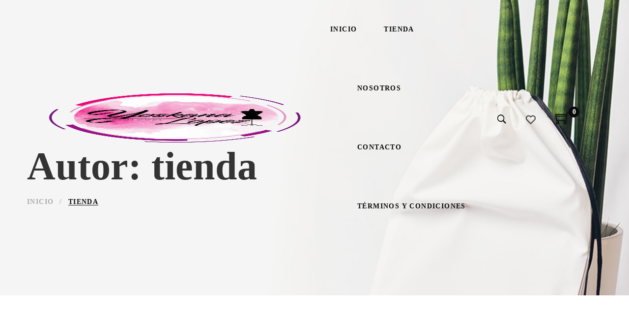

--- FILE ---
content_type: text/html; charset=UTF-8
request_url: https://yoskanalopezvestuario.cl/author/tienda/
body_size: 15681
content:
<!DOCTYPE html><html lang="es"><head><script data-no-optimize="1">var litespeed_docref=sessionStorage.getItem("litespeed_docref");litespeed_docref&&(Object.defineProperty(document,"referrer",{get:function(){return litespeed_docref}}),sessionStorage.removeItem("litespeed_docref"));</script> <script type="litespeed/javascript">document.documentElement.className=document.documentElement.className+' yes-js js_active js'</script> <meta charset="UTF-8"/><meta name="viewport" content="width=device-width, initial-scale=1, maximum-scale=1"><link rel="profile" href="http://gmpg.org/xfn/11" /><title>tienda &#8211; YOSKANA LOPEZ VESTUARIO</title><meta name='robots' content='max-image-preview:large' /><link rel='dns-prefetch' href='//fonts.googleapis.com' /><link rel='dns-prefetch' href='//cdnjs.cloudflare.com' /><link rel='dns-prefetch' href='//use.fontawesome.com' /><link rel="alternate" type="application/rss+xml" title="YOSKANA LOPEZ VESTUARIO &raquo; Feed" href="https://yoskanalopezvestuario.cl/feed/" /><link rel="alternate" type="application/rss+xml" title="YOSKANA LOPEZ VESTUARIO &raquo; Feed de los comentarios" href="https://yoskanalopezvestuario.cl/comments/feed/" /><link rel="alternate" type="application/rss+xml" title="YOSKANA LOPEZ VESTUARIO &raquo; Feed de entradas de tienda" href="https://yoskanalopezvestuario.cl/author/tienda/feed/" /><style id='wp-img-auto-sizes-contain-inline-css' type='text/css'>img:is([sizes=auto i],[sizes^="auto," i]){contain-intrinsic-size:3000px 1500px}
/*# sourceURL=wp-img-auto-sizes-contain-inline-css */</style><link data-optimized="2" rel="stylesheet" href="https://yoskanalopezvestuario.cl/wp-content/litespeed/css/b6aa367c0c03c705c00002d7000f4267.css?ver=ee160" /><style id='wp-emoji-styles-inline-css' type='text/css'>img.wp-smiley, img.emoji {
		display: inline !important;
		border: none !important;
		box-shadow: none !important;
		height: 1em !important;
		width: 1em !important;
		margin: 0 0.07em !important;
		vertical-align: -0.1em !important;
		background: none !important;
		padding: 0 !important;
	}
/*# sourceURL=wp-emoji-styles-inline-css */</style><style id='global-styles-inline-css' type='text/css'>:root{--wp--preset--aspect-ratio--square: 1;--wp--preset--aspect-ratio--4-3: 4/3;--wp--preset--aspect-ratio--3-4: 3/4;--wp--preset--aspect-ratio--3-2: 3/2;--wp--preset--aspect-ratio--2-3: 2/3;--wp--preset--aspect-ratio--16-9: 16/9;--wp--preset--aspect-ratio--9-16: 9/16;--wp--preset--color--black: #000000;--wp--preset--color--cyan-bluish-gray: #abb8c3;--wp--preset--color--white: #ffffff;--wp--preset--color--pale-pink: #f78da7;--wp--preset--color--vivid-red: #cf2e2e;--wp--preset--color--luminous-vivid-orange: #ff6900;--wp--preset--color--luminous-vivid-amber: #fcb900;--wp--preset--color--light-green-cyan: #7bdcb5;--wp--preset--color--vivid-green-cyan: #00d084;--wp--preset--color--pale-cyan-blue: #8ed1fc;--wp--preset--color--vivid-cyan-blue: #0693e3;--wp--preset--color--vivid-purple: #9b51e0;--wp--preset--gradient--vivid-cyan-blue-to-vivid-purple: linear-gradient(135deg,rgb(6,147,227) 0%,rgb(155,81,224) 100%);--wp--preset--gradient--light-green-cyan-to-vivid-green-cyan: linear-gradient(135deg,rgb(122,220,180) 0%,rgb(0,208,130) 100%);--wp--preset--gradient--luminous-vivid-amber-to-luminous-vivid-orange: linear-gradient(135deg,rgb(252,185,0) 0%,rgb(255,105,0) 100%);--wp--preset--gradient--luminous-vivid-orange-to-vivid-red: linear-gradient(135deg,rgb(255,105,0) 0%,rgb(207,46,46) 100%);--wp--preset--gradient--very-light-gray-to-cyan-bluish-gray: linear-gradient(135deg,rgb(238,238,238) 0%,rgb(169,184,195) 100%);--wp--preset--gradient--cool-to-warm-spectrum: linear-gradient(135deg,rgb(74,234,220) 0%,rgb(151,120,209) 20%,rgb(207,42,186) 40%,rgb(238,44,130) 60%,rgb(251,105,98) 80%,rgb(254,248,76) 100%);--wp--preset--gradient--blush-light-purple: linear-gradient(135deg,rgb(255,206,236) 0%,rgb(152,150,240) 100%);--wp--preset--gradient--blush-bordeaux: linear-gradient(135deg,rgb(254,205,165) 0%,rgb(254,45,45) 50%,rgb(107,0,62) 100%);--wp--preset--gradient--luminous-dusk: linear-gradient(135deg,rgb(255,203,112) 0%,rgb(199,81,192) 50%,rgb(65,88,208) 100%);--wp--preset--gradient--pale-ocean: linear-gradient(135deg,rgb(255,245,203) 0%,rgb(182,227,212) 50%,rgb(51,167,181) 100%);--wp--preset--gradient--electric-grass: linear-gradient(135deg,rgb(202,248,128) 0%,rgb(113,206,126) 100%);--wp--preset--gradient--midnight: linear-gradient(135deg,rgb(2,3,129) 0%,rgb(40,116,252) 100%);--wp--preset--font-size--small: 13px;--wp--preset--font-size--medium: 20px;--wp--preset--font-size--large: 36px;--wp--preset--font-size--x-large: 42px;--wp--preset--spacing--20: 0.44rem;--wp--preset--spacing--30: 0.67rem;--wp--preset--spacing--40: 1rem;--wp--preset--spacing--50: 1.5rem;--wp--preset--spacing--60: 2.25rem;--wp--preset--spacing--70: 3.38rem;--wp--preset--spacing--80: 5.06rem;--wp--preset--shadow--natural: 6px 6px 9px rgba(0, 0, 0, 0.2);--wp--preset--shadow--deep: 12px 12px 50px rgba(0, 0, 0, 0.4);--wp--preset--shadow--sharp: 6px 6px 0px rgba(0, 0, 0, 0.2);--wp--preset--shadow--outlined: 6px 6px 0px -3px rgb(255, 255, 255), 6px 6px rgb(0, 0, 0);--wp--preset--shadow--crisp: 6px 6px 0px rgb(0, 0, 0);}:where(.is-layout-flex){gap: 0.5em;}:where(.is-layout-grid){gap: 0.5em;}body .is-layout-flex{display: flex;}.is-layout-flex{flex-wrap: wrap;align-items: center;}.is-layout-flex > :is(*, div){margin: 0;}body .is-layout-grid{display: grid;}.is-layout-grid > :is(*, div){margin: 0;}:where(.wp-block-columns.is-layout-flex){gap: 2em;}:where(.wp-block-columns.is-layout-grid){gap: 2em;}:where(.wp-block-post-template.is-layout-flex){gap: 1.25em;}:where(.wp-block-post-template.is-layout-grid){gap: 1.25em;}.has-black-color{color: var(--wp--preset--color--black) !important;}.has-cyan-bluish-gray-color{color: var(--wp--preset--color--cyan-bluish-gray) !important;}.has-white-color{color: var(--wp--preset--color--white) !important;}.has-pale-pink-color{color: var(--wp--preset--color--pale-pink) !important;}.has-vivid-red-color{color: var(--wp--preset--color--vivid-red) !important;}.has-luminous-vivid-orange-color{color: var(--wp--preset--color--luminous-vivid-orange) !important;}.has-luminous-vivid-amber-color{color: var(--wp--preset--color--luminous-vivid-amber) !important;}.has-light-green-cyan-color{color: var(--wp--preset--color--light-green-cyan) !important;}.has-vivid-green-cyan-color{color: var(--wp--preset--color--vivid-green-cyan) !important;}.has-pale-cyan-blue-color{color: var(--wp--preset--color--pale-cyan-blue) !important;}.has-vivid-cyan-blue-color{color: var(--wp--preset--color--vivid-cyan-blue) !important;}.has-vivid-purple-color{color: var(--wp--preset--color--vivid-purple) !important;}.has-black-background-color{background-color: var(--wp--preset--color--black) !important;}.has-cyan-bluish-gray-background-color{background-color: var(--wp--preset--color--cyan-bluish-gray) !important;}.has-white-background-color{background-color: var(--wp--preset--color--white) !important;}.has-pale-pink-background-color{background-color: var(--wp--preset--color--pale-pink) !important;}.has-vivid-red-background-color{background-color: var(--wp--preset--color--vivid-red) !important;}.has-luminous-vivid-orange-background-color{background-color: var(--wp--preset--color--luminous-vivid-orange) !important;}.has-luminous-vivid-amber-background-color{background-color: var(--wp--preset--color--luminous-vivid-amber) !important;}.has-light-green-cyan-background-color{background-color: var(--wp--preset--color--light-green-cyan) !important;}.has-vivid-green-cyan-background-color{background-color: var(--wp--preset--color--vivid-green-cyan) !important;}.has-pale-cyan-blue-background-color{background-color: var(--wp--preset--color--pale-cyan-blue) !important;}.has-vivid-cyan-blue-background-color{background-color: var(--wp--preset--color--vivid-cyan-blue) !important;}.has-vivid-purple-background-color{background-color: var(--wp--preset--color--vivid-purple) !important;}.has-black-border-color{border-color: var(--wp--preset--color--black) !important;}.has-cyan-bluish-gray-border-color{border-color: var(--wp--preset--color--cyan-bluish-gray) !important;}.has-white-border-color{border-color: var(--wp--preset--color--white) !important;}.has-pale-pink-border-color{border-color: var(--wp--preset--color--pale-pink) !important;}.has-vivid-red-border-color{border-color: var(--wp--preset--color--vivid-red) !important;}.has-luminous-vivid-orange-border-color{border-color: var(--wp--preset--color--luminous-vivid-orange) !important;}.has-luminous-vivid-amber-border-color{border-color: var(--wp--preset--color--luminous-vivid-amber) !important;}.has-light-green-cyan-border-color{border-color: var(--wp--preset--color--light-green-cyan) !important;}.has-vivid-green-cyan-border-color{border-color: var(--wp--preset--color--vivid-green-cyan) !important;}.has-pale-cyan-blue-border-color{border-color: var(--wp--preset--color--pale-cyan-blue) !important;}.has-vivid-cyan-blue-border-color{border-color: var(--wp--preset--color--vivid-cyan-blue) !important;}.has-vivid-purple-border-color{border-color: var(--wp--preset--color--vivid-purple) !important;}.has-vivid-cyan-blue-to-vivid-purple-gradient-background{background: var(--wp--preset--gradient--vivid-cyan-blue-to-vivid-purple) !important;}.has-light-green-cyan-to-vivid-green-cyan-gradient-background{background: var(--wp--preset--gradient--light-green-cyan-to-vivid-green-cyan) !important;}.has-luminous-vivid-amber-to-luminous-vivid-orange-gradient-background{background: var(--wp--preset--gradient--luminous-vivid-amber-to-luminous-vivid-orange) !important;}.has-luminous-vivid-orange-to-vivid-red-gradient-background{background: var(--wp--preset--gradient--luminous-vivid-orange-to-vivid-red) !important;}.has-very-light-gray-to-cyan-bluish-gray-gradient-background{background: var(--wp--preset--gradient--very-light-gray-to-cyan-bluish-gray) !important;}.has-cool-to-warm-spectrum-gradient-background{background: var(--wp--preset--gradient--cool-to-warm-spectrum) !important;}.has-blush-light-purple-gradient-background{background: var(--wp--preset--gradient--blush-light-purple) !important;}.has-blush-bordeaux-gradient-background{background: var(--wp--preset--gradient--blush-bordeaux) !important;}.has-luminous-dusk-gradient-background{background: var(--wp--preset--gradient--luminous-dusk) !important;}.has-pale-ocean-gradient-background{background: var(--wp--preset--gradient--pale-ocean) !important;}.has-electric-grass-gradient-background{background: var(--wp--preset--gradient--electric-grass) !important;}.has-midnight-gradient-background{background: var(--wp--preset--gradient--midnight) !important;}.has-small-font-size{font-size: var(--wp--preset--font-size--small) !important;}.has-medium-font-size{font-size: var(--wp--preset--font-size--medium) !important;}.has-large-font-size{font-size: var(--wp--preset--font-size--large) !important;}.has-x-large-font-size{font-size: var(--wp--preset--font-size--x-large) !important;}
/*# sourceURL=global-styles-inline-css */</style><style id='classic-theme-styles-inline-css' type='text/css'>/*! This file is auto-generated */
.wp-block-button__link{color:#fff;background-color:#32373c;border-radius:9999px;box-shadow:none;text-decoration:none;padding:calc(.667em + 2px) calc(1.333em + 2px);font-size:1.125em}.wp-block-file__button{background:#32373c;color:#fff;text-decoration:none}
/*# sourceURL=/wp-includes/css/classic-themes.min.css */</style><style id='font-awesome-inline-css' type='text/css'>[data-font="FontAwesome"]:before {font-family: 'FontAwesome' !important;content: attr(data-icon) !important;speak: none !important;font-weight: normal !important;font-variant: normal !important;text-transform: none !important;line-height: 1 !important;font-style: normal !important;-webkit-font-smoothing: antialiased !important;-moz-osx-font-smoothing: grayscale !important;}
/*# sourceURL=font-awesome-inline-css */</style><link rel='stylesheet' id='buttonizer-icon-library-css' href='https://cdnjs.cloudflare.com/ajax/libs/font-awesome/5.15.4/css/all.min.css?ver=6.9' type='text/css' media='all' integrity='sha512-1ycn6IcaQQ40/MKBW2W4Rhis/DbILU74C1vSrLJxCq57o941Ym01SwNsOMqvEBFlcgUa6xLiPY/NS5R+E6ztJQ==' crossorigin='anonymous' /><style id='woocommerce-inline-inline-css' type='text/css'>.woocommerce form .form-row .required { visibility: visible; }
/*# sourceURL=woocommerce-inline-inline-css */</style><style id='yith-wcan-shortcodes-inline-css' type='text/css'>:root{
	--yith-wcan-filters_colors_titles: #434343;
	--yith-wcan-filters_colors_background: #FFFFFF;
	--yith-wcan-filters_colors_accent: #A7144C;
	--yith-wcan-filters_colors_accent_r: 167;
	--yith-wcan-filters_colors_accent_g: 20;
	--yith-wcan-filters_colors_accent_b: 76;
	--yith-wcan-color_swatches_border_radius: 100%;
	--yith-wcan-color_swatches_size: 30px;
	--yith-wcan-labels_style_background: #FFFFFF;
	--yith-wcan-labels_style_background_hover: #A7144C;
	--yith-wcan-labels_style_background_active: #A7144C;
	--yith-wcan-labels_style_text: #434343;
	--yith-wcan-labels_style_text_hover: #FFFFFF;
	--yith-wcan-labels_style_text_active: #FFFFFF;
	--yith-wcan-anchors_style_text: #434343;
	--yith-wcan-anchors_style_text_hover: #A7144C;
	--yith-wcan-anchors_style_text_active: #A7144C;
}
/*# sourceURL=yith-wcan-shortcodes-inline-css */</style><style id='yith-wcwl-main-inline-css' type='text/css'>.yith-wcwl-share li a{color: #FFFFFF;}.yith-wcwl-share li a:hover{color: #FFFFFF;}.yith-wcwl-share a.facebook{background: #39599E; background-color: #39599E;}.yith-wcwl-share a.facebook:hover{background: #595A5A; background-color: #595A5A;}.yith-wcwl-share a.twitter{background: #45AFE2; background-color: #45AFE2;}.yith-wcwl-share a.twitter:hover{background: #595A5A; background-color: #595A5A;}.yith-wcwl-share a.pinterest{background: #AB2E31; background-color: #AB2E31;}.yith-wcwl-share a.pinterest:hover{background: #595A5A; background-color: #595A5A;}.yith-wcwl-share a.email{background: #FBB102; background-color: #FBB102;}.yith-wcwl-share a.email:hover{background: #595A5A; background-color: #595A5A;}.yith-wcwl-share a.whatsapp{background: #00A901; background-color: #00A901;}.yith-wcwl-share a.whatsapp:hover{background: #595A5A; background-color: #595A5A;}
/*# sourceURL=yith-wcwl-main-inline-css */</style><link rel='stylesheet' id='font-awesome-official-css' href='https://use.fontawesome.com/releases/v5.15.4/css/all.css' type='text/css' media='all' integrity="sha384-DyZ88mC6Up2uqS4h/KRgHuoeGwBcD4Ng9SiP4dIRy0EXTlnuz47vAwmeGwVChigm" crossorigin="anonymous" /><style id='gsf_main-inline-css' type='text/css'>body {
				background-color: #fff !important
			}				.site-loading {
					background-color: #fff !important;
				}				.main-header {
					background-color: rgba(0,0,0,0) !important;
				}                        .top-drawer-content {
                                                        padding-top: 10px;                            padding-bottom: 10px;
                        }                        .header-inner {
                                                        padding-left: 100px;                            padding-right: 100px;
                        }                        #primary-content {
                                                        padding-left: 0px;                            padding-right: 0px;                            padding-top: 100px;                            padding-bottom: 100px;
                        }                .thumbnail-size-thumbnail:before {
                    padding-bottom: 100%;
                }                .thumbnail-size-medium:before {
                    padding-bottom: 100%;
                }                .thumbnail-size-large:before {
                    padding-bottom: 100%;
                }                .thumbnail-size-1536x1536:before {
                    padding-bottom: 100%;
                }                .thumbnail-size-2048x2048:before {
                    padding-bottom: 100%;
                }                .thumbnail-size-woocommerce_thumbnail:before {
                    padding-bottom: 125.92592592593%;
                }                .thumbnail-size-woocommerce_gallery_thumbnail:before {
                    padding-bottom: 100%;
                }                .thumbnail-size-shop_catalog:before {
                    padding-bottom: 125.92592592593%;
                }                .thumbnail-size-shop_thumbnail:before {
                    padding-bottom: 100%;
                }.vc_custom_1504062441316{background-image: url(https://yoskanalopezvestuario.cl/wp-content/uploads/2017/08/page-title-01.jpg?id=2336) !important;background-position: center !important;background-repeat: no-repeat !important;background-size: cover !important;}.vc_custom_1641481532836{background-color: #fddde6 !important;}.vc_custom_1504075132172{background-image: url(https://yoskanalopezvestuario.cl/wp-content/uploads/2017/08/background-12.jpg?id=2374) !important;background-position: center !important;background-repeat: no-repeat !important;background-size: cover !important;}                .canvas-overlay {
                    cursor: url(https://yoskanalopezvestuario.cl/wp-content/themes/g5plus-april/assets/images/close.png) 15 15, default;
                }
/*# sourceURL=gsf_main-inline-css */</style><link rel='stylesheet' id='font-awesome-official-v4shim-css' href='https://use.fontawesome.com/releases/v5.15.4/css/v4-shims.css' type='text/css' media='all' integrity="sha384-Vq76wejb3QJM4nDatBa5rUOve+9gkegsjCebvV/9fvXlGWo4HCMR4cJZjjcF6Viv" crossorigin="anonymous" /><style id='font-awesome-official-v4shim-inline-css' type='text/css'>@font-face {
font-family: "FontAwesome";
src: url("https://use.fontawesome.com/releases/v5.15.4/webfonts/fa-brands-400.eot"),
		url("https://use.fontawesome.com/releases/v5.15.4/webfonts/fa-brands-400.eot?#iefix") format("embedded-opentype"),
		url("https://use.fontawesome.com/releases/v5.15.4/webfonts/fa-brands-400.woff2") format("woff2"),
		url("https://use.fontawesome.com/releases/v5.15.4/webfonts/fa-brands-400.woff") format("woff"),
		url("https://use.fontawesome.com/releases/v5.15.4/webfonts/fa-brands-400.ttf") format("truetype"),
		url("https://use.fontawesome.com/releases/v5.15.4/webfonts/fa-brands-400.svg#fontawesome") format("svg");
}

@font-face {
font-family: "FontAwesome";
src: url("https://use.fontawesome.com/releases/v5.15.4/webfonts/fa-solid-900.eot"),
		url("https://use.fontawesome.com/releases/v5.15.4/webfonts/fa-solid-900.eot?#iefix") format("embedded-opentype"),
		url("https://use.fontawesome.com/releases/v5.15.4/webfonts/fa-solid-900.woff2") format("woff2"),
		url("https://use.fontawesome.com/releases/v5.15.4/webfonts/fa-solid-900.woff") format("woff"),
		url("https://use.fontawesome.com/releases/v5.15.4/webfonts/fa-solid-900.ttf") format("truetype"),
		url("https://use.fontawesome.com/releases/v5.15.4/webfonts/fa-solid-900.svg#fontawesome") format("svg");
}

@font-face {
font-family: "FontAwesome";
src: url("https://use.fontawesome.com/releases/v5.15.4/webfonts/fa-regular-400.eot"),
		url("https://use.fontawesome.com/releases/v5.15.4/webfonts/fa-regular-400.eot?#iefix") format("embedded-opentype"),
		url("https://use.fontawesome.com/releases/v5.15.4/webfonts/fa-regular-400.woff2") format("woff2"),
		url("https://use.fontawesome.com/releases/v5.15.4/webfonts/fa-regular-400.woff") format("woff"),
		url("https://use.fontawesome.com/releases/v5.15.4/webfonts/fa-regular-400.ttf") format("truetype"),
		url("https://use.fontawesome.com/releases/v5.15.4/webfonts/fa-regular-400.svg#fontawesome") format("svg");
unicode-range: U+F004-F005,U+F007,U+F017,U+F022,U+F024,U+F02E,U+F03E,U+F044,U+F057-F059,U+F06E,U+F070,U+F075,U+F07B-F07C,U+F080,U+F086,U+F089,U+F094,U+F09D,U+F0A0,U+F0A4-F0A7,U+F0C5,U+F0C7-F0C8,U+F0E0,U+F0EB,U+F0F3,U+F0F8,U+F0FE,U+F111,U+F118-F11A,U+F11C,U+F133,U+F144,U+F146,U+F14A,U+F14D-F14E,U+F150-F152,U+F15B-F15C,U+F164-F165,U+F185-F186,U+F191-F192,U+F1AD,U+F1C1-F1C9,U+F1CD,U+F1D8,U+F1E3,U+F1EA,U+F1F6,U+F1F9,U+F20A,U+F247-F249,U+F24D,U+F254-F25B,U+F25D,U+F267,U+F271-F274,U+F279,U+F28B,U+F28D,U+F2B5-F2B6,U+F2B9,U+F2BB,U+F2BD,U+F2C1-F2C2,U+F2D0,U+F2D2,U+F2DC,U+F2ED,U+F328,U+F358-F35B,U+F3A5,U+F3D1,U+F410,U+F4AD;
}
/*# sourceURL=font-awesome-official-v4shim-inline-css */</style> <script type="litespeed/javascript" data-src="https://yoskanalopezvestuario.cl/wp-includes/js/jquery/jquery.min.js?ver=3.7.1" id="jquery-core-js"></script> <script id="wc-add-to-cart-js-extra" type="litespeed/javascript">var wc_add_to_cart_params={"ajax_url":"/wp-admin/admin-ajax.php","wc_ajax_url":"/?wc-ajax=%%endpoint%%","i18n_view_cart":"View cart","cart_url":"https://yoskanalopezvestuario.cl/carrito/","is_cart":"","cart_redirect_after_add":"no"}</script> <link rel="https://api.w.org/" href="https://yoskanalopezvestuario.cl/wp-json/" /><link rel="alternate" title="JSON" type="application/json" href="https://yoskanalopezvestuario.cl/wp-json/wp/v2/users/3" /><link rel="EditURI" type="application/rsd+xml" title="RSD" href="https://yoskanalopezvestuario.cl/xmlrpc.php?rsd" /><meta name="generator" content="WordPress 6.9" /><meta name="generator" content="WooCommerce 6.0.1" /><style type="text/css" id="g5plus-custom-js"></style><noscript><style>.woocommerce-product-gallery{ opacity: 1 !important; }</style></noscript><meta name="generator" content="Powered by WPBakery Page Builder - drag and drop page builder for WordPress."/><meta name="generator" content="Powered by Slider Revolution 6.5.6 - responsive, Mobile-Friendly Slider Plugin for WordPress with comfortable drag and drop interface." /><link rel="icon" href="https://yoskanalopezvestuario.cl/wp-content/uploads/2022/01/cropped-logo-yokasna-1-32x32.png" sizes="32x32" /><link rel="icon" href="https://yoskanalopezvestuario.cl/wp-content/uploads/2022/01/cropped-logo-yokasna-1-192x192.png" sizes="192x192" /><link rel="apple-touch-icon" href="https://yoskanalopezvestuario.cl/wp-content/uploads/2022/01/cropped-logo-yokasna-1-180x180.png" /><meta name="msapplication-TileImage" content="https://yoskanalopezvestuario.cl/wp-content/uploads/2022/01/cropped-logo-yokasna-1-270x270.png" /> <script type="litespeed/javascript">function setREVStartSize(e){window.RSIW=window.RSIW===undefined?window.innerWidth:window.RSIW;window.RSIH=window.RSIH===undefined?window.innerHeight:window.RSIH;try{var pw=document.getElementById(e.c).parentNode.offsetWidth,newh;pw=pw===0||isNaN(pw)?window.RSIW:pw;e.tabw=e.tabw===undefined?0:parseInt(e.tabw);e.thumbw=e.thumbw===undefined?0:parseInt(e.thumbw);e.tabh=e.tabh===undefined?0:parseInt(e.tabh);e.thumbh=e.thumbh===undefined?0:parseInt(e.thumbh);e.tabhide=e.tabhide===undefined?0:parseInt(e.tabhide);e.thumbhide=e.thumbhide===undefined?0:parseInt(e.thumbhide);e.mh=e.mh===undefined||e.mh==""||e.mh==="auto"?0:parseInt(e.mh,0);if(e.layout==="fullscreen"||e.l==="fullscreen")
newh=Math.max(e.mh,window.RSIH);else{e.gw=Array.isArray(e.gw)?e.gw:[e.gw];for(var i in e.rl)if(e.gw[i]===undefined||e.gw[i]===0)e.gw[i]=e.gw[i-1];e.gh=e.el===undefined||e.el===""||(Array.isArray(e.el)&&e.el.length==0)?e.gh:e.el;e.gh=Array.isArray(e.gh)?e.gh:[e.gh];for(var i in e.rl)if(e.gh[i]===undefined||e.gh[i]===0)e.gh[i]=e.gh[i-1];var nl=new Array(e.rl.length),ix=0,sl;e.tabw=e.tabhide>=pw?0:e.tabw;e.thumbw=e.thumbhide>=pw?0:e.thumbw;e.tabh=e.tabhide>=pw?0:e.tabh;e.thumbh=e.thumbhide>=pw?0:e.thumbh;for(var i in e.rl)nl[i]=e.rl[i]<window.RSIW?0:e.rl[i];sl=nl[0];for(var i in nl)if(sl>nl[i]&&nl[i]>0){sl=nl[i];ix=i}
var m=pw>(e.gw[ix]+e.tabw+e.thumbw)?1:(pw-(e.tabw+e.thumbw))/(e.gw[ix]);newh=(e.gh[ix]*m)+(e.tabh+e.thumbh)}
var el=document.getElementById(e.c);if(el!==null&&el)el.style.height=newh+"px";el=document.getElementById(e.c+"_wrapper");if(el!==null&&el){el.style.height=newh+"px";el.style.display="block"}}catch(e){console.log("Failure at Presize of Slider:"+e)}}</script> <style type="text/css" id="gsf-custom-css"></style><noscript><style>.wpb_animate_when_almost_visible { opacity: 1; }</style></noscript><style id='gsf_custom-style-inline-css' type='text/css'>/*# sourceURL=gsf_custom-style-inline-css */</style><style id='rs-plugin-settings-inline-css' type='text/css'>#rs-demo-id {}
/*# sourceURL=rs-plugin-settings-inline-css */</style></head><body class="archive author author-tienda author-3 wp-embed-responsive wp-theme-g5plus-april theme-g5plus-april woocommerce-no-js yith-wcan-free chrome gf-lazy-load wpb-js-composer js-comp-ver-6.7.0 vc_responsive"><div id="gf-wrapper" class="gf-skin skin-light"><header data-layout="header-1" data-responsive-breakpoint="991" data-navigation="55" data-sticky-skin="gf-skin skin-light" data-sticky-type="scroll_up" class="main-header header-1 gf-skin skin-light header-float"><div class="header-wrap header-sticky header-full-width"><div class="container"><div class="header-inner x-nav-menu-container"><div class="logo-header has-logo-sticky">
<a class="main-logo gsf-link" href="https://yoskanalopezvestuario.cl/" title="YOSKANA LOPEZ VESTUARIO-TIENDA VIRTUAL DE ROPA Y ACCESORIOS">
<img data-lazyloaded="1" src="[data-uri]" width="512" height="512" data-src="https://yoskanalopezvestuario.cl/wp-content/uploads/2022/01/cropped-logo-yokasna-1.png" alt="YOSKANA LOPEZ VESTUARIO-TIENDA VIRTUAL DE ROPA Y ACCESORIOS">
</a>
<a class="sticky-logo" href="https://yoskanalopezvestuario.cl/" title="YOSKANA LOPEZ VESTUARIO-TIENDA VIRTUAL DE ROPA Y ACCESORIOS">
<img data-lazyloaded="1" src="[data-uri]" width="512" height="512" data-src="https://yoskanalopezvestuario.cl/wp-content/uploads/2022/01/cropped-logo-yokasna-1.png" alt="YOSKANA LOPEZ VESTUARIO-TIENDA VIRTUAL DE ROPA Y ACCESORIOS">
</a></div><nav class="primary-menu"><div class="primary-menu-inner"><ul id="main-menu" class="main-menu clearfix x-nav-menu"><li id="menu-item-3984" class="menu-item menu-item-type-post_type menu-item-object-page menu-item-home menu-item-3984" data-transition="x-fadeInUp"><a class="x-menu-link"  href="https://yoskanalopezvestuario.cl/"><span class='x-menu-link-text'>Inicio</span></a></li><li id="menu-item-3988" class="menu-item menu-item-type-post_type menu-item-object-page menu-item-has-children menu-item-3988" data-transition="x-fadeInUp"><a class="x-menu-link"  href="https://yoskanalopezvestuario.cl/tienda/"><span class='x-menu-link-text'>Tienda</span></a><ul class="sub-menu x-animated x-fadeInUp gf-skin skin-light" style=""><li id="menu-item-4036" class="menu-item menu-item-type-custom menu-item-object-custom menu-item-4036" data-transition="x-fadeInUp"><a class="x-menu-link"  href="https://yoskanalopezvestuario.cl/product-category/accesorios/"><span class='x-menu-link-text'>Accesorios</span></a></li><li id="menu-item-4037" class="menu-item menu-item-type-custom menu-item-object-custom menu-item-4037" data-transition="x-fadeInUp"><a class="x-menu-link"  href="https://yoskanalopezvestuario.cl/product-category/bodys/"><span class='x-menu-link-text'>Bodys</span></a></li><li id="menu-item-4038" class="menu-item menu-item-type-custom menu-item-object-custom menu-item-4038" data-transition="x-fadeInUp"><a class="x-menu-link"  href="https://yoskanalopezvestuario.cl/product-category/chaquetas/"><span class='x-menu-link-text'>Chaquetas</span></a></li><li id="menu-item-4039" class="menu-item menu-item-type-custom menu-item-object-custom menu-item-4039" data-transition="x-fadeInUp"><a class="x-menu-link"  href="https://yoskanalopezvestuario.cl/product-category/pantalon/"><span class='x-menu-link-text'>Pantalón</span></a></li><li id="menu-item-4040" class="menu-item menu-item-type-custom menu-item-object-custom menu-item-4040" data-transition="x-fadeInUp"><a class="x-menu-link"  href="https://yoskanalopezvestuario.cl/product-category/poleras/"><span class='x-menu-link-text'>Poleras</span></a></li><li id="menu-item-4041" class="menu-item menu-item-type-custom menu-item-object-custom menu-item-4041" data-transition="x-fadeInUp"><a class="x-menu-link"  href="https://yoskanalopezvestuario.cl/product-category/tops/"><span class='x-menu-link-text'>Tops</span></a></li><li id="menu-item-4042" class="menu-item menu-item-type-custom menu-item-object-custom menu-item-4042" data-transition="x-fadeInUp"><a class="x-menu-link"  href="https://yoskanalopezvestuario.cl/product-category/vestido/"><span class='x-menu-link-text'>Vestido</span></a></li></ul></li><li id="menu-item-3986" class="menu-item menu-item-type-post_type menu-item-object-page menu-item-3986" data-transition="x-fadeInUp"><a class="x-menu-link"  href="https://yoskanalopezvestuario.cl/nosotros/"><span class='x-menu-link-text'>Nosotros</span></a></li><li id="menu-item-3985" class="menu-item menu-item-type-post_type menu-item-object-page menu-item-3985" data-transition="x-fadeInUp"><a class="x-menu-link"  href="https://yoskanalopezvestuario.cl/contacto/"><span class='x-menu-link-text'>Contacto</span></a></li><li id="menu-item-3987" class="menu-item menu-item-type-post_type menu-item-object-page menu-item-3987" data-transition="x-fadeInUp"><a class="x-menu-link"  href="https://yoskanalopezvestuario.cl/terminos-y-condiciones/"><span class='x-menu-link-text'>Términos y condiciones</span></a></li></ul><ul class="header-customize header-customize-nav gf-inline"><li class="customize-search">
<a class="search-popup-link" href="#search-popup"><i class="ion-ios-search-strong"></i></a></li><li class="customize-custom-html">
<a href="https://yoskanalopezvestuario.cl/lista-de-deseos/"> <i class="far fa-heart" style="font-size: 20px;margin-top: 13px;color: #333"></i> </a></li><li class="customize-shopping-cart"><div class="header-customize-item item-shopping-cart fold-out hover woocommerce cart-icon-style-01"><div class="widget_shopping_cart_content"><div class="shopping-cart-icon"><div class="icon">
<a href="https://yoskanalopezvestuario.cl/carrito/">
<span>0</span>
<i class="ti-shopping-cart"></i>
</a></div><div class="subtotal-info-wrapper">
<a href="https://yoskanalopezvestuario.cl/carrito/" class="gsf-link">
<span class="cart-label">Carrito</span>
<span class="cart-subtotal"><span class="woocommerce-Price-amount amount"><bdi><span class="woocommerce-Price-currencySymbol">&#36;</span>0</bdi></span></span>
</a></div></div><div class="shopping-cart-list drop-shadow"><ul class="cart_list product_list_widget "><li class="empty">No hay productos en el carrito.</li></ul></div></div></div></li></ul></div></nav></div></div></div></header><header data-sticky-skin="gf-skin skin-light" class="mobile-header header-1 gf-skin skin-light"><div class="mobile-header-wrap"><div class="container"><div class="mobile-header-inner clearfix"><div class="mobile-header-menu"><div data-off-canvas="true" data-off-canvas-target="#mobile-navigation-wrapper" data-off-canvas-position="left"
class="gf-toggle-icon"><span></span></div></div><div class="mobile-logo-header">
<a class="gsf-link" href="https://yoskanalopezvestuario.cl/" title="YOSKANA LOPEZ VESTUARIO-TIENDA VIRTUAL DE ROPA Y ACCESORIOS">
<img data-lazyloaded="1" src="[data-uri]" width="512" height="512" data-src="https://yoskanalopezvestuario.cl/wp-content/uploads/2022/01/cropped-logo-yokasna-1.png" alt="YOSKANA LOPEZ VESTUARIO-TIENDA VIRTUAL DE ROPA Y ACCESORIOS">
</a></div><ul class="header-customize header-customize-mobile gf-inline"><li class="customize-search">
<a class="search-popup-link" href="#search-popup"><i class="ion-ios-search-strong"></i></a></li><li class="customize-custom-html">
<a href="https://yoskanalopezvestuario.cl/lista-de-deseos/"> <i class="far fa-heart" style="font-size: 20px;margin-top: 13px;color: #333"></i> </a></li><li class="customize-shopping-cart"><div class="header-customize-item item-shopping-cart fold-out hover woocommerce cart-icon-style-01"><div class="widget_shopping_cart_content"><div class="shopping-cart-icon"><div class="icon">
<a href="https://yoskanalopezvestuario.cl/carrito/">
<span>0</span>
<i class="ti-shopping-cart"></i>
</a></div><div class="subtotal-info-wrapper">
<a href="https://yoskanalopezvestuario.cl/carrito/" class="gsf-link">
<span class="cart-label">Carrito</span>
<span class="cart-subtotal"><span class="woocommerce-Price-amount amount"><bdi><span class="woocommerce-Price-currencySymbol">&#36;</span>0</bdi></span></span>
</a></div></div><div class="shopping-cart-list drop-shadow"><ul class="cart_list product_list_widget "><li class="empty">No hay productos en el carrito.</li></ul></div></div></div></li></ul></div></div></div></header><div id="wrapper-content" class="clearfix "><div class="gf-page-title"><div class="vc_row wpb_row vc_row-fluid vc_custom_1504062441316 vc_row-has-fill"><div class="gf-container container"><div class="wpb_column vc_column_container vc_col-sm-12"><div class="vc_column-inner"><div class="wpb_wrapper"><div class="g5plus-space space-696ad0a562244" data-id="696ad0a562244" data-tablet="250" data-tablet-portrait="210" data-mobile="150" data-mobile-landscape="180" style="clear: both; display: block; height: 290px"></div><div class="page-title-container"><h1 class="mg-top-0 mg-bottom-10 text-left" style="font-size: 80px !important;color: #333333 !important">Autor: tienda</h1></div><div class="breadcrumbs-container text-left"><ul class="gf-breadcrumbs"><li><a href="https://yoskanalopezvestuario.cl"><span>Inicio</span></a></li><li class="breadcrumb-sep">/</li><li class="breadcrumb-leaf">tienda</li></ul></div><div class="g5plus-space space-696ad0a562c23" data-id="696ad0a562c23" data-tablet="150" data-tablet-portrait="130" data-mobile="130" data-mobile-landscape="130" style="clear: both; display: block; height: 177px"></div></div></div></div></div></div></div><div id="primary-content" class=""><div class="container clearfix"><div class="row clearfix"><div class="col-xs-12 col-md-9"><div data-items-wrapper class="gf-blog-wrap clearfix"><div data-items-container="true" class="gf-blog-inner clearfix layout-large-image row"><div class="gf-no-results gf-not-found col-md-12"><h2>
<span>No He Encontrado Nada</span></h2><p>Parece que no podemos encontrar lo que estás buscando. Tal vez la búsqueda de ayuda.</p><form role="search" method="get" class="search-form" action="https://yoskanalopezvestuario.cl/">
<input type="search" class="search-field" placeholder="La búsqueda ..." value="" name="s" />
<button type="submit" class="search-submit">Búsqueda <i class="ion-ios-search-strong"></i></button></form></div></div></div></div><div class="primary-sidebar sidebar col-xs-12 col-md-3 gf-sidebar-canvas gf-sticky">
<a href="javascript:;" title="Haga clic en mostrar barra lateral" class="gf-sidebar-toggle"><i class="fa fa-sliders"></i></a><div class="primary-sidebar-inner"></div></div></div></div></div></div><footer class="main-footer-wrapper"><div class="vc_row wpb_row vc_row-fluid vc_custom_1641481532836 vc_row-has-fill vc_row-o-equal-height vc_row-flex gf-bg-overlay-wrap"><div class="gf-bg-overlay" style="background-color:#FDDDE6"></div><div class="gf-container container"><div class="wpb_column vc_column_container vc_col-sm-12"><div class="vc_column-inner"><div class="wpb_wrapper"><div class="g5plus-space space-696ad0a564711" data-id="696ad0a564711" data-tablet="75" data-tablet-portrait="75" data-mobile="55" data-mobile-landscape="55" style="clear: both; display: block; height: 95px"></div></div></div></div><div class="wpb_column vc_column_container vc_col-sm-6 vc_col-md-4"><div class="vc_column-inner"><div class="wpb_wrapper"><div  class="wpb_widgetised_column wpb_content_element"><div class="wpb_wrapper"><aside id="gsf-banner-3" class="widget widget-banner"><div class="widget-banner-content normal-effect"><div class="effect-bg-image gf-banner-696ad0a564b55"></div><div class="effect-content">
<span class="banner-overlay"></span>
<img data-lazyloaded="1" src="[data-uri]" loading="lazy" decoding="async" width="400" height="400" data-src="https://yoskanalopezvestuario.cl/wp-content/uploads/2022/01/cropped-logo-yokasna-1-400x400.png" alt="cropped-logo-yokasna-1.png"></div></div></aside></div></div></div></div></div><div class="col-mb-12 wpb_column vc_column_container vc_col-sm-6 vc_col-md-2 vc_col-xs-6"><div class="vc_column-inner"><div class="wpb_wrapper"><div  class="wpb_widgetised_column wpb_content_element"><div class="wpb_wrapper"><aside id="black-studio-tinymce-3" class="widget widget_black_studio_tinymce"><h4 class="widget-title"><span>Menú</span></h4><div class="textwidget"><p><a href="https://yoskanalopezvestuario.cl/"><i class="fas fa-home"></i> Inicio</a></p><p><a href="https://yoskanalopezvestuario.cl/tienda"><i class="fas fa-store-alt"></i> Tienda</a></p><p><a href="https://yoskanalopezvestuario.cl/carrito"><i class="fas fa-shopping-cart"></i> Carrito</a></p><p><a href="https://yoskanalopezvestuario.cl/nosotros"><i class="fas fa-users"></i> Nosotros</a></p><p><a href="https://yoskanalopezvestuario.cl/contacto"><i class="far fa-address-card"></i> Contacto</a></p><p><a href="https://yoskanalopezvestuario.cl/terminos-y-condiciones"> <i class="fab fa-wpforms"></i> Términos y condiciones</a></p></div></aside></div></div></div></div></div><div class="col-mb-12 wpb_column vc_column_container vc_col-sm-6 vc_col-md-2 vc_col-xs-6"><div class="vc_column-inner"><div class="wpb_wrapper"><div  class="wpb_widgetised_column wpb_content_element"><div class="wpb_wrapper"><aside id="black-studio-tinymce-4" class="widget widget_black_studio_tinymce"><h4 class="widget-title"><span>Contacto</span></h4><div class="textwidget"><p><i class="fab fa-whatsapp"></i> <a href="tel:+56972298145">+56 9 7229 8145</a></p><p><i class="fas fa-phone"></i> <a href="http://wa.me/+569972298145">+56 9 7229 8145</a></p><p><i class="far fa-envelope"></i> <a href="mailto:YL.VESTUARIO@GMAIL.COM">Correo electrónico</a></p></div></aside></div></div></div></div></div><div class="wpb_column vc_column_container vc_col-sm-6 vc_col-md-4"><div class="vc_column-inner"><div class="wpb_wrapper"><div  class="wpb_widgetised_column wpb_content_element"><div class="wpb_wrapper"><aside id="black-studio-tinymce-5" class="widget widget_black_studio_tinymce"><h4 class="widget-title"><span>Métodos de pago</span></h4><div class="textwidget"><p><img data-lazyloaded="1" src="[data-uri]" loading="lazy" decoding="async" class="alignnone size-medium wp-image-4031" data-src="https://yoskanalopezvestuario.cl/wp-content/uploads/2022/01/Logo-Webpay-Negro-300x113.png" alt="" width="300" height="113" data-srcset="https://yoskanalopezvestuario.cl/wp-content/uploads/2022/01/Logo-Webpay-Negro-300x113.png 300w, https://yoskanalopezvestuario.cl/wp-content/uploads/2022/01/Logo-Webpay-Negro.png 570w" data-sizes="auto, (max-width: 300px) 100vw, 300px" /></p></div></aside><aside id="gsf-social-profile-2" class="mg-top-30 widget widget-social-profile"><ul class="gf-social-icon gf-inline social-icon-circle-outline"><li class="social-instagram">
<a class="" target="_blank" title="Instagram" href="https://www.instagram.com/yl.vestuario"><i class="ion-social-instagram-outline"></i></a></li></ul></aside></div></div></div></div></div><div class="wpb_column vc_column_container vc_col-sm-12"><div class="vc_column-inner"><div class="wpb_wrapper"><div class="g5plus-space space-696ad0a565964" data-id="696ad0a565964" data-tablet="40" data-tablet-portrait="40" data-mobile="20" data-mobile-landscape="20" style="clear: both; display: block; height: 60px"></div><div class="wpb_text_column wpb_content_element " ><div class="wpb_wrapper"><p style="text-align: center;">Copyright ©️ 2022. Todos los derechos reservados. <a href="https://www.paginaswebschile.com">Desarrollo y diseño de páginas web</a> <a href="https://www.paginaswebschile.com">paginaswebschile.com</a></p></div></div></div></div></div></div></div></footer></div>
<a class="back-to-top" href="javascript:;">
<i class="fa fa-angle-up"></i>
</a> <script type="litespeed/javascript">window.RS_MODULES=window.RS_MODULES||{};window.RS_MODULES.modules=window.RS_MODULES.modules||{};window.RS_MODULES.waiting=window.RS_MODULES.waiting||[];window.RS_MODULES.defered=!0;window.RS_MODULES.moduleWaiting=window.RS_MODULES.moduleWaiting||{};window.RS_MODULES.type='compiled'</script> <div data-search-ajax="true" data-search-ajax-action="search_popup"
data-search-ajax-nonce="78822425b3" id="search-popup"
class="search-popup-wrap mfp-hide mfp-with-anim"><form action="https://yoskanalopezvestuario.cl/" method="get" class="search-popup-form clearfix">
<input data-search-ajax-control="input" name="s" class="search-popup-field" type="search"
placeholder="Escriba al menos 3 caracteres para buscar"
autocomplete="off">
<input type="hidden" name="post_type" value="product">
<button type="submit" class="search-popup-button" ><i data-search-ajax-control="icon" class="ion-ios-search-strong"></i></button></form><div data-search-ajax-control="result" class="search-popup-result"></div></div> <script type="speculationrules">{"prefetch":[{"source":"document","where":{"and":[{"href_matches":"/*"},{"not":{"href_matches":["/wp-*.php","/wp-admin/*","/wp-content/uploads/*","/wp-content/*","/wp-content/plugins/*","/wp-content/themes/g5plus-april/*","/*\\?(.+)"]}},{"not":{"selector_matches":"a[rel~=\"nofollow\"]"}},{"not":{"selector_matches":".no-prefetch, .no-prefetch a"}}]},"eagerness":"conservative"}]}</script> <script type="litespeed/javascript">jQuery("style#g5plus-custom-js").append("   ")</script><script type="text/html" id="wpb-modifications"></script> <script type="litespeed/javascript">(function(){var c=document.body.className;c=c.replace(/woocommerce-no-js/,'woocommerce-js');document.body.className=c})()</script> <div id="mobile-navigation-wrapper" class="mobile-navigation-wrapper canvas-sidebar-wrapper"><div class="canvas-sidebar-inner"><form role="search" method="get" class="search-form" action="https://yoskanalopezvestuario.cl/">
<input type="search" class="search-field" placeholder="La búsqueda ..." value="" name="s" />
<button type="submit" class="search-submit">Búsqueda <i class="ion-ios-search-strong"></i></button></form><ul id="mobile-menu" class="mobile-menu gf-menu-vertical"><li class="menu-item menu-item-type-post_type menu-item-object-page menu-item-home menu-item-3984"><a class="x-menu-link"  href="https://yoskanalopezvestuario.cl/"><span class='x-menu-link-text'>Inicio</span></a></li><li class="menu-item menu-item-type-post_type menu-item-object-page menu-item-has-children menu-item-3988"><a class="x-menu-link"  href="https://yoskanalopezvestuario.cl/tienda/"><span class='x-menu-link-text'>Tienda</span></a><ul class="sub-menu" style=""><li class="menu-item menu-item-type-custom menu-item-object-custom menu-item-4036"><a class="x-menu-link"  href="https://yoskanalopezvestuario.cl/product-category/accesorios/"><span class='x-menu-link-text'>Accesorios</span></a></li><li class="menu-item menu-item-type-custom menu-item-object-custom menu-item-4037"><a class="x-menu-link"  href="https://yoskanalopezvestuario.cl/product-category/bodys/"><span class='x-menu-link-text'>Bodys</span></a></li><li class="menu-item menu-item-type-custom menu-item-object-custom menu-item-4038"><a class="x-menu-link"  href="https://yoskanalopezvestuario.cl/product-category/chaquetas/"><span class='x-menu-link-text'>Chaquetas</span></a></li><li class="menu-item menu-item-type-custom menu-item-object-custom menu-item-4039"><a class="x-menu-link"  href="https://yoskanalopezvestuario.cl/product-category/pantalon/"><span class='x-menu-link-text'>Pantalón</span></a></li><li class="menu-item menu-item-type-custom menu-item-object-custom menu-item-4040"><a class="x-menu-link"  href="https://yoskanalopezvestuario.cl/product-category/poleras/"><span class='x-menu-link-text'>Poleras</span></a></li><li class="menu-item menu-item-type-custom menu-item-object-custom menu-item-4041"><a class="x-menu-link"  href="https://yoskanalopezvestuario.cl/product-category/tops/"><span class='x-menu-link-text'>Tops</span></a></li><li class="menu-item menu-item-type-custom menu-item-object-custom menu-item-4042"><a class="x-menu-link"  href="https://yoskanalopezvestuario.cl/product-category/vestido/"><span class='x-menu-link-text'>Vestido</span></a></li></ul></li><li class="menu-item menu-item-type-post_type menu-item-object-page menu-item-3986"><a class="x-menu-link"  href="https://yoskanalopezvestuario.cl/nosotros/"><span class='x-menu-link-text'>Nosotros</span></a></li><li class="menu-item menu-item-type-post_type menu-item-object-page menu-item-3985"><a class="x-menu-link"  href="https://yoskanalopezvestuario.cl/contacto/"><span class='x-menu-link-text'>Contacto</span></a></li><li class="menu-item menu-item-type-post_type menu-item-object-page menu-item-3987"><a class="x-menu-link"  href="https://yoskanalopezvestuario.cl/terminos-y-condiciones/"><span class='x-menu-link-text'>Términos y condiciones</span></a></li></ul></div></div><div class="canvas-overlay"></div> <script type="text/template" id="tmpl-variation-template"><div class="woocommerce-variation-description">{{{ data.variation.variation_description }}}</div>
	<div class="woocommerce-variation-price">{{{ data.variation.price_html }}}</div>
	<div class="woocommerce-variation-availability">{{{ data.variation.availability_html }}}</div></script> <script type="text/template" id="tmpl-unavailable-variation-template"><p>Sorry, this product is unavailable. Please choose a different combination.</p></script> <script id="buttonizer_frontend_javascript-js-extra" type="litespeed/javascript">var buttonizer_data={"plugin":"buttonizer","status":"success","result":[{"data":{"name":"Nuevo grupo","show_mobile":!0,"show_desktop":!0,"id":"524f471b-2ff1-4d4e-af35-b253fc9b6703","label":"Cont\u00e1ctanos","horizontal":"left: 2%;","vertical":"bottom: 3%;","close_on_click_inside":!1,"close_on_click_outside":!1,"background_color":"rgba(234, 9, 121, 1);rgba(154, 17, 133, 1)","icon":"fas fa-headset"},"buttons":[{"name":"Nuevo bot\u00f3n","show_mobile":!0,"show_desktop":!0,"id":"78ff5b6e-e5ef-4059-8735-4d5acca248c3","type":"whatsapp","action":"+56947134049","icon":"fab fa-whatsapp","icon_size":20,"icon_image_size":20},{"name":"Nuevo bot\u00f3n","show_mobile":!0,"show_desktop":!0,"id":"a1397fad-402c-45bd-b46b-821ff351c4fe","action":"YL.VESTUARIO@GMAIL.COM","type":"mail","icon":"fas fa-envelope","icon_size":20,"icon_image_size":20},{"name":"Nuevo bot\u00f3n","show_mobile":!0,"show_desktop":!0,"id":"6e0bc7ef-55d7-4aec-8d22-9a3279b74a8f","action":"yl.vestuario","type":"instagram","icon":"fab fa-instagram","icon_size":20,"icon_image_size":20},{"name":"Nuevo bot\u00f3n","show_mobile":!0,"show_desktop":!0,"id":"23c49721-3272-4652-a5b3-b5ab2ee3eba5","action":"947134049","type":"phone","icon":"fas fa-phone","icon_size":20,"icon_image_size":20}]}],"warning":[],"premium":""};var buttonizer_ajax={"ajaxurl":"https://yoskanalopezvestuario.cl/wp-admin/admin-ajax.php","version":"2.5.4","buttonizer_path":"https://yoskanalopezvestuario.cl/wp-content/plugins/buttonizer-multifunctional-button","buttonizer_assets":"https://yoskanalopezvestuario.cl/wp-content/plugins/buttonizer-multifunctional-button/assets/","base_url":"https://yoskanalopezvestuario.cl","current":[],"in_preview":"","is_admin":"","cache":"cb8bc80944c47946b679e00dbb619ff0","enable_ga_clicks":"1"}</script> <script id="contact-form-7-js-extra" type="litespeed/javascript">var wpcf7={"api":{"root":"https://yoskanalopezvestuario.cl/wp-json/","namespace":"contact-form-7/v1"},"cached":"1"}</script> <script id="woocommerce-js-extra" type="litespeed/javascript">var woocommerce_params={"ajax_url":"/wp-admin/admin-ajax.php","wc_ajax_url":"/?wc-ajax=%%endpoint%%"}</script> <script id="wc-cart-fragments-js-extra" type="litespeed/javascript">var wc_cart_fragments_params={"ajax_url":"/wp-admin/admin-ajax.php","wc_ajax_url":"/?wc-ajax=%%endpoint%%","cart_hash_key":"wc_cart_hash_aca6b3382e4b961b891fe1b1fb402593","fragment_name":"wc_fragments_aca6b3382e4b961b891fe1b1fb402593","request_timeout":"5000"}</script> <script type="litespeed/javascript" data-src="https://yoskanalopezvestuario.cl/wp-content/plugins/april-framework/libs/smart-framework/assets/vendors/perfect-scrollbar/js/perfect-scrollbar.jquery.min.js?ver=0.6.11" id="perfect-scrollbar-js"></script> <script id="gsf_main-js-extra" type="litespeed/javascript">var g5plus_variable={"ajax_url":"https://yoskanalopezvestuario.cl/wp-admin/admin-ajax.php","theme_url":"https://yoskanalopezvestuario.cl/wp-content/themes/g5plus-april/","site_url":"https://yoskanalopezvestuario.cl","pretty_tabs_more_text":"M\u00e1s"}</script> <script id="wp-util-js-extra" type="litespeed/javascript">var _wpUtilSettings={"ajax":{"url":"/wp-admin/admin-ajax.php"}}</script> <script id="wc-add-to-cart-variation-js-extra" type="litespeed/javascript">var wc_add_to_cart_variation_params={"wc_ajax_url":"/?wc-ajax=%%endpoint%%","i18n_no_matching_variations_text":"Sorry, no products matched your selection. Please choose a different combination.","i18n_make_a_selection_text":"Please select some product options before adding this product to your cart.","i18n_unavailable_text":"Sorry, this product is unavailable. Please choose a different combination."}</script> <script id="wp-emoji-settings" type="application/json">{"baseUrl":"https://s.w.org/images/core/emoji/17.0.2/72x72/","ext":".png","svgUrl":"https://s.w.org/images/core/emoji/17.0.2/svg/","svgExt":".svg","source":{"concatemoji":"https://yoskanalopezvestuario.cl/wp-includes/js/wp-emoji-release.min.js?ver=6.9"}}</script> <script type="module">/*  */
/*! This file is auto-generated */
const a=JSON.parse(document.getElementById("wp-emoji-settings").textContent),o=(window._wpemojiSettings=a,"wpEmojiSettingsSupports"),s=["flag","emoji"];function i(e){try{var t={supportTests:e,timestamp:(new Date).valueOf()};sessionStorage.setItem(o,JSON.stringify(t))}catch(e){}}function c(e,t,n){e.clearRect(0,0,e.canvas.width,e.canvas.height),e.fillText(t,0,0);t=new Uint32Array(e.getImageData(0,0,e.canvas.width,e.canvas.height).data);e.clearRect(0,0,e.canvas.width,e.canvas.height),e.fillText(n,0,0);const a=new Uint32Array(e.getImageData(0,0,e.canvas.width,e.canvas.height).data);return t.every((e,t)=>e===a[t])}function p(e,t){e.clearRect(0,0,e.canvas.width,e.canvas.height),e.fillText(t,0,0);var n=e.getImageData(16,16,1,1);for(let e=0;e<n.data.length;e++)if(0!==n.data[e])return!1;return!0}function u(e,t,n,a){switch(t){case"flag":return n(e,"\ud83c\udff3\ufe0f\u200d\u26a7\ufe0f","\ud83c\udff3\ufe0f\u200b\u26a7\ufe0f")?!1:!n(e,"\ud83c\udde8\ud83c\uddf6","\ud83c\udde8\u200b\ud83c\uddf6")&&!n(e,"\ud83c\udff4\udb40\udc67\udb40\udc62\udb40\udc65\udb40\udc6e\udb40\udc67\udb40\udc7f","\ud83c\udff4\u200b\udb40\udc67\u200b\udb40\udc62\u200b\udb40\udc65\u200b\udb40\udc6e\u200b\udb40\udc67\u200b\udb40\udc7f");case"emoji":return!a(e,"\ud83e\u1fac8")}return!1}function f(e,t,n,a){let r;const o=(r="undefined"!=typeof WorkerGlobalScope&&self instanceof WorkerGlobalScope?new OffscreenCanvas(300,150):document.createElement("canvas")).getContext("2d",{willReadFrequently:!0}),s=(o.textBaseline="top",o.font="600 32px Arial",{});return e.forEach(e=>{s[e]=t(o,e,n,a)}),s}function r(e){var t=document.createElement("script");t.src=e,t.defer=!0,document.head.appendChild(t)}a.supports={everything:!0,everythingExceptFlag:!0},new Promise(t=>{let n=function(){try{var e=JSON.parse(sessionStorage.getItem(o));if("object"==typeof e&&"number"==typeof e.timestamp&&(new Date).valueOf()<e.timestamp+604800&&"object"==typeof e.supportTests)return e.supportTests}catch(e){}return null}();if(!n){if("undefined"!=typeof Worker&&"undefined"!=typeof OffscreenCanvas&&"undefined"!=typeof URL&&URL.createObjectURL&&"undefined"!=typeof Blob)try{var e="postMessage("+f.toString()+"("+[JSON.stringify(s),u.toString(),c.toString(),p.toString()].join(",")+"));",a=new Blob([e],{type:"text/javascript"});const r=new Worker(URL.createObjectURL(a),{name:"wpTestEmojiSupports"});return void(r.onmessage=e=>{i(n=e.data),r.terminate(),t(n)})}catch(e){}i(n=f(s,u,c,p))}t(n)}).then(e=>{for(const n in e)a.supports[n]=e[n],a.supports.everything=a.supports.everything&&a.supports[n],"flag"!==n&&(a.supports.everythingExceptFlag=a.supports.everythingExceptFlag&&a.supports[n]);var t;a.supports.everythingExceptFlag=a.supports.everythingExceptFlag&&!a.supports.flag,a.supports.everything||((t=a.source||{}).concatemoji?r(t.concatemoji):t.wpemoji&&t.twemoji&&(r(t.twemoji),r(t.wpemoji)))});
//# sourceURL=https://yoskanalopezvestuario.cl/wp-includes/js/wp-emoji-loader.min.js
/*  */</script> <script type="litespeed/javascript">jQuery("style#gsf-custom-css").append("   ")</script><script data-no-optimize="1">window.lazyLoadOptions=Object.assign({},{threshold:300},window.lazyLoadOptions||{});!function(t,e){"object"==typeof exports&&"undefined"!=typeof module?module.exports=e():"function"==typeof define&&define.amd?define(e):(t="undefined"!=typeof globalThis?globalThis:t||self).LazyLoad=e()}(this,function(){"use strict";function e(){return(e=Object.assign||function(t){for(var e=1;e<arguments.length;e++){var n,a=arguments[e];for(n in a)Object.prototype.hasOwnProperty.call(a,n)&&(t[n]=a[n])}return t}).apply(this,arguments)}function o(t){return e({},at,t)}function l(t,e){return t.getAttribute(gt+e)}function c(t){return l(t,vt)}function s(t,e){return function(t,e,n){e=gt+e;null!==n?t.setAttribute(e,n):t.removeAttribute(e)}(t,vt,e)}function i(t){return s(t,null),0}function r(t){return null===c(t)}function u(t){return c(t)===_t}function d(t,e,n,a){t&&(void 0===a?void 0===n?t(e):t(e,n):t(e,n,a))}function f(t,e){et?t.classList.add(e):t.className+=(t.className?" ":"")+e}function _(t,e){et?t.classList.remove(e):t.className=t.className.replace(new RegExp("(^|\\s+)"+e+"(\\s+|$)")," ").replace(/^\s+/,"").replace(/\s+$/,"")}function g(t){return t.llTempImage}function v(t,e){!e||(e=e._observer)&&e.unobserve(t)}function b(t,e){t&&(t.loadingCount+=e)}function p(t,e){t&&(t.toLoadCount=e)}function n(t){for(var e,n=[],a=0;e=t.children[a];a+=1)"SOURCE"===e.tagName&&n.push(e);return n}function h(t,e){(t=t.parentNode)&&"PICTURE"===t.tagName&&n(t).forEach(e)}function a(t,e){n(t).forEach(e)}function m(t){return!!t[lt]}function E(t){return t[lt]}function I(t){return delete t[lt]}function y(e,t){var n;m(e)||(n={},t.forEach(function(t){n[t]=e.getAttribute(t)}),e[lt]=n)}function L(a,t){var o;m(a)&&(o=E(a),t.forEach(function(t){var e,n;e=a,(t=o[n=t])?e.setAttribute(n,t):e.removeAttribute(n)}))}function k(t,e,n){f(t,e.class_loading),s(t,st),n&&(b(n,1),d(e.callback_loading,t,n))}function A(t,e,n){n&&t.setAttribute(e,n)}function O(t,e){A(t,rt,l(t,e.data_sizes)),A(t,it,l(t,e.data_srcset)),A(t,ot,l(t,e.data_src))}function w(t,e,n){var a=l(t,e.data_bg_multi),o=l(t,e.data_bg_multi_hidpi);(a=nt&&o?o:a)&&(t.style.backgroundImage=a,n=n,f(t=t,(e=e).class_applied),s(t,dt),n&&(e.unobserve_completed&&v(t,e),d(e.callback_applied,t,n)))}function x(t,e){!e||0<e.loadingCount||0<e.toLoadCount||d(t.callback_finish,e)}function M(t,e,n){t.addEventListener(e,n),t.llEvLisnrs[e]=n}function N(t){return!!t.llEvLisnrs}function z(t){if(N(t)){var e,n,a=t.llEvLisnrs;for(e in a){var o=a[e];n=e,o=o,t.removeEventListener(n,o)}delete t.llEvLisnrs}}function C(t,e,n){var a;delete t.llTempImage,b(n,-1),(a=n)&&--a.toLoadCount,_(t,e.class_loading),e.unobserve_completed&&v(t,n)}function R(i,r,c){var l=g(i)||i;N(l)||function(t,e,n){N(t)||(t.llEvLisnrs={});var a="VIDEO"===t.tagName?"loadeddata":"load";M(t,a,e),M(t,"error",n)}(l,function(t){var e,n,a,o;n=r,a=c,o=u(e=i),C(e,n,a),f(e,n.class_loaded),s(e,ut),d(n.callback_loaded,e,a),o||x(n,a),z(l)},function(t){var e,n,a,o;n=r,a=c,o=u(e=i),C(e,n,a),f(e,n.class_error),s(e,ft),d(n.callback_error,e,a),o||x(n,a),z(l)})}function T(t,e,n){var a,o,i,r,c;t.llTempImage=document.createElement("IMG"),R(t,e,n),m(c=t)||(c[lt]={backgroundImage:c.style.backgroundImage}),i=n,r=l(a=t,(o=e).data_bg),c=l(a,o.data_bg_hidpi),(r=nt&&c?c:r)&&(a.style.backgroundImage='url("'.concat(r,'")'),g(a).setAttribute(ot,r),k(a,o,i)),w(t,e,n)}function G(t,e,n){var a;R(t,e,n),a=e,e=n,(t=Et[(n=t).tagName])&&(t(n,a),k(n,a,e))}function D(t,e,n){var a;a=t,(-1<It.indexOf(a.tagName)?G:T)(t,e,n)}function S(t,e,n){var a;t.setAttribute("loading","lazy"),R(t,e,n),a=e,(e=Et[(n=t).tagName])&&e(n,a),s(t,_t)}function V(t){t.removeAttribute(ot),t.removeAttribute(it),t.removeAttribute(rt)}function j(t){h(t,function(t){L(t,mt)}),L(t,mt)}function F(t){var e;(e=yt[t.tagName])?e(t):m(e=t)&&(t=E(e),e.style.backgroundImage=t.backgroundImage)}function P(t,e){var n;F(t),n=e,r(e=t)||u(e)||(_(e,n.class_entered),_(e,n.class_exited),_(e,n.class_applied),_(e,n.class_loading),_(e,n.class_loaded),_(e,n.class_error)),i(t),I(t)}function U(t,e,n,a){var o;n.cancel_on_exit&&(c(t)!==st||"IMG"===t.tagName&&(z(t),h(o=t,function(t){V(t)}),V(o),j(t),_(t,n.class_loading),b(a,-1),i(t),d(n.callback_cancel,t,e,a)))}function $(t,e,n,a){var o,i,r=(i=t,0<=bt.indexOf(c(i)));s(t,"entered"),f(t,n.class_entered),_(t,n.class_exited),o=t,i=a,n.unobserve_entered&&v(o,i),d(n.callback_enter,t,e,a),r||D(t,n,a)}function q(t){return t.use_native&&"loading"in HTMLImageElement.prototype}function H(t,o,i){t.forEach(function(t){return(a=t).isIntersecting||0<a.intersectionRatio?$(t.target,t,o,i):(e=t.target,n=t,a=o,t=i,void(r(e)||(f(e,a.class_exited),U(e,n,a,t),d(a.callback_exit,e,n,t))));var e,n,a})}function B(e,n){var t;tt&&!q(e)&&(n._observer=new IntersectionObserver(function(t){H(t,e,n)},{root:(t=e).container===document?null:t.container,rootMargin:t.thresholds||t.threshold+"px"}))}function J(t){return Array.prototype.slice.call(t)}function K(t){return t.container.querySelectorAll(t.elements_selector)}function Q(t){return c(t)===ft}function W(t,e){return e=t||K(e),J(e).filter(r)}function X(e,t){var n;(n=K(e),J(n).filter(Q)).forEach(function(t){_(t,e.class_error),i(t)}),t.update()}function t(t,e){var n,a,t=o(t);this._settings=t,this.loadingCount=0,B(t,this),n=t,a=this,Y&&window.addEventListener("online",function(){X(n,a)}),this.update(e)}var Y="undefined"!=typeof window,Z=Y&&!("onscroll"in window)||"undefined"!=typeof navigator&&/(gle|ing|ro)bot|crawl|spider/i.test(navigator.userAgent),tt=Y&&"IntersectionObserver"in window,et=Y&&"classList"in document.createElement("p"),nt=Y&&1<window.devicePixelRatio,at={elements_selector:".lazy",container:Z||Y?document:null,threshold:300,thresholds:null,data_src:"src",data_srcset:"srcset",data_sizes:"sizes",data_bg:"bg",data_bg_hidpi:"bg-hidpi",data_bg_multi:"bg-multi",data_bg_multi_hidpi:"bg-multi-hidpi",data_poster:"poster",class_applied:"applied",class_loading:"litespeed-loading",class_loaded:"litespeed-loaded",class_error:"error",class_entered:"entered",class_exited:"exited",unobserve_completed:!0,unobserve_entered:!1,cancel_on_exit:!0,callback_enter:null,callback_exit:null,callback_applied:null,callback_loading:null,callback_loaded:null,callback_error:null,callback_finish:null,callback_cancel:null,use_native:!1},ot="src",it="srcset",rt="sizes",ct="poster",lt="llOriginalAttrs",st="loading",ut="loaded",dt="applied",ft="error",_t="native",gt="data-",vt="ll-status",bt=[st,ut,dt,ft],pt=[ot],ht=[ot,ct],mt=[ot,it,rt],Et={IMG:function(t,e){h(t,function(t){y(t,mt),O(t,e)}),y(t,mt),O(t,e)},IFRAME:function(t,e){y(t,pt),A(t,ot,l(t,e.data_src))},VIDEO:function(t,e){a(t,function(t){y(t,pt),A(t,ot,l(t,e.data_src))}),y(t,ht),A(t,ct,l(t,e.data_poster)),A(t,ot,l(t,e.data_src)),t.load()}},It=["IMG","IFRAME","VIDEO"],yt={IMG:j,IFRAME:function(t){L(t,pt)},VIDEO:function(t){a(t,function(t){L(t,pt)}),L(t,ht),t.load()}},Lt=["IMG","IFRAME","VIDEO"];return t.prototype={update:function(t){var e,n,a,o=this._settings,i=W(t,o);{if(p(this,i.length),!Z&&tt)return q(o)?(e=o,n=this,i.forEach(function(t){-1!==Lt.indexOf(t.tagName)&&S(t,e,n)}),void p(n,0)):(t=this._observer,o=i,t.disconnect(),a=t,void o.forEach(function(t){a.observe(t)}));this.loadAll(i)}},destroy:function(){this._observer&&this._observer.disconnect(),K(this._settings).forEach(function(t){I(t)}),delete this._observer,delete this._settings,delete this.loadingCount,delete this.toLoadCount},loadAll:function(t){var e=this,n=this._settings;W(t,n).forEach(function(t){v(t,e),D(t,n,e)})},restoreAll:function(){var e=this._settings;K(e).forEach(function(t){P(t,e)})}},t.load=function(t,e){e=o(e);D(t,e)},t.resetStatus=function(t){i(t)},t}),function(t,e){"use strict";function n(){e.body.classList.add("litespeed_lazyloaded")}function a(){console.log("[LiteSpeed] Start Lazy Load"),o=new LazyLoad(Object.assign({},t.lazyLoadOptions||{},{elements_selector:"[data-lazyloaded]",callback_finish:n})),i=function(){o.update()},t.MutationObserver&&new MutationObserver(i).observe(e.documentElement,{childList:!0,subtree:!0,attributes:!0})}var o,i;t.addEventListener?t.addEventListener("load",a,!1):t.attachEvent("onload",a)}(window,document);</script><script data-no-optimize="1">window.litespeed_ui_events=window.litespeed_ui_events||["mouseover","click","keydown","wheel","touchmove","touchstart"];var urlCreator=window.URL||window.webkitURL;function litespeed_load_delayed_js_force(){console.log("[LiteSpeed] Start Load JS Delayed"),litespeed_ui_events.forEach(e=>{window.removeEventListener(e,litespeed_load_delayed_js_force,{passive:!0})}),document.querySelectorAll("iframe[data-litespeed-src]").forEach(e=>{e.setAttribute("src",e.getAttribute("data-litespeed-src"))}),"loading"==document.readyState?window.addEventListener("DOMContentLoaded",litespeed_load_delayed_js):litespeed_load_delayed_js()}litespeed_ui_events.forEach(e=>{window.addEventListener(e,litespeed_load_delayed_js_force,{passive:!0})});async function litespeed_load_delayed_js(){let t=[];for(var d in document.querySelectorAll('script[type="litespeed/javascript"]').forEach(e=>{t.push(e)}),t)await new Promise(e=>litespeed_load_one(t[d],e));document.dispatchEvent(new Event("DOMContentLiteSpeedLoaded")),window.dispatchEvent(new Event("DOMContentLiteSpeedLoaded"))}function litespeed_load_one(t,e){console.log("[LiteSpeed] Load ",t);var d=document.createElement("script");d.addEventListener("load",e),d.addEventListener("error",e),t.getAttributeNames().forEach(e=>{"type"!=e&&d.setAttribute("data-src"==e?"src":e,t.getAttribute(e))});let a=!(d.type="text/javascript");!d.src&&t.textContent&&(d.src=litespeed_inline2src(t.textContent),a=!0),t.after(d),t.remove(),a&&e()}function litespeed_inline2src(t){try{var d=urlCreator.createObjectURL(new Blob([t.replace(/^(?:<!--)?(.*?)(?:-->)?$/gm,"$1")],{type:"text/javascript"}))}catch(e){d="data:text/javascript;base64,"+btoa(t.replace(/^(?:<!--)?(.*?)(?:-->)?$/gm,"$1"))}return d}</script><script data-no-optimize="1">var litespeed_vary=document.cookie.replace(/(?:(?:^|.*;\s*)_lscache_vary\s*\=\s*([^;]*).*$)|^.*$/,"");litespeed_vary||fetch("/wp-content/plugins/litespeed-cache/guest.vary.php",{method:"POST",cache:"no-cache",redirect:"follow"}).then(e=>e.json()).then(e=>{console.log(e),e.hasOwnProperty("reload")&&"yes"==e.reload&&(sessionStorage.setItem("litespeed_docref",document.referrer),window.location.reload(!0))});</script><script data-optimized="1" type="litespeed/javascript" data-src="https://yoskanalopezvestuario.cl/wp-content/litespeed/js/4a410ea9f9e5bdf014036aa3e13690d7.js?ver=ee160"></script></body></html>
<!-- Page optimized by LiteSpeed Cache @2026-01-16 20:58:29 -->

<!-- Page cached by LiteSpeed Cache 7.7 on 2026-01-16 20:58:29 -->
<!-- Guest Mode -->
<!-- QUIC.cloud UCSS in queue -->